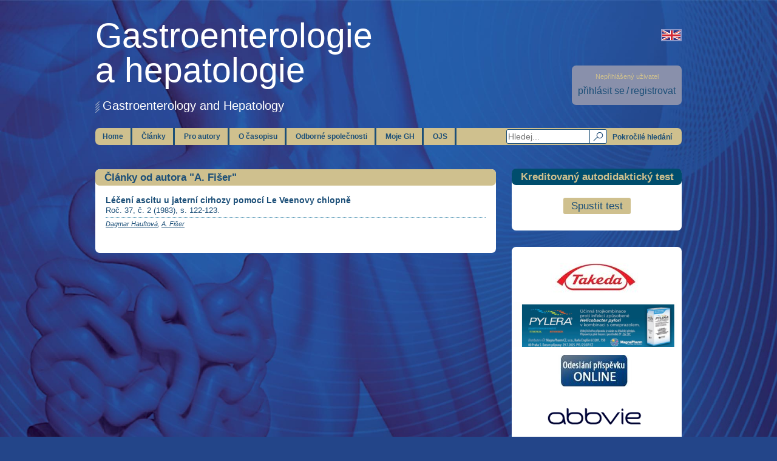

--- FILE ---
content_type: text/html; charset=utf-8
request_url: https://www.csgh.info/cs/clanky-od-autora/7105
body_size: 4572
content:
<!DOCTYPE html>
<html lang="cs">
<head>
  <meta charset="utf-8" />
  <title>CSGH</title>
  <meta name="viewport" content="width=device-width, initial-scale=0.75">
  <meta name="keywords" content="" />
  <!--[if IE 8]>
  <style type="text/css">
    .rounded,
    div.ui-datepicker-header,
    a.button,
    div.article-list > div > span > a,
    div#my-gh div.content > div > a {
      behavior: url(/css/pie.htc);
    }
  </style>
  <![endif]-->
  <style>
    h1 > a {
      color: white;
    }
    h1 > a:hover {
      color: white;
    }
    .hidden {
      display: none !important;
    }
    a.lang.cs {
      background: url('/img/lang-cs.png');
    }
    .error {
      text-align: left;
      color: red;
      display: none;
    }
    .valid-error {
      text-align: left;
      color: red;
      font-size: 15px !important;
      margin-top: 20px;
    }
    #counselling .valid-error {
      margin-bottom: 10px;
    }

  </style>
  <script type="text/javascript">
    var culture = 'cs';
  </script>
  <link rel="stylesheet" href="/css/print.css" type="text/css" media="print" />
  <!-- Google tag (gtag.js) -->
  <script async src="https://www.googletagmanager.com/gtag/js?id=G-W3EHK40TY0"></script>
  <script>
    window.dataLayer = window.dataLayer || [];
    function gtag(){dataLayer.push(arguments);}
    gtag('js', new Date());

    gtag('config', 'G-W3EHK40TY0');
  </script>
<script type="text/javascript" src="/js/jquery-1.10.2.min.js"></script>
<script type="text/javascript" src="/js/jquery-ui.min.js"></script>
<script type="text/javascript" src="/js/main.js"></script>
<script type="text/javascript" src="/js/jquery.placeholder.js"></script>
<script type="text/javascript" src="/js/jquery.plugin.min.js"></script>
<script type="text/javascript" src="/js/jquery.countdown.min.js"></script>
<script type="text/javascript" src="/js/jquery.tooltipster.min.js"></script>
<link rel="stylesheet" type="text/css" media="screen" href="/css/main.css" />
<link rel="stylesheet" type="text/css" media="screen" href="/css/archive.css" />
<link rel="stylesheet" type="text/css" media="screen" href="/css/custom.css" />
<link rel="stylesheet" type="text/css" media="screen" href="/css/jquery-ui.theme.min.css" />
<link rel="stylesheet" type="text/css" media="screen" href="/css/jquery-ui.min.css" />
<link rel="stylesheet" type="text/css" media="screen" href="/css/tooltipster.css" />
</head>
<body>
  <div>

  <a href="/en/articles-by-author/7105" class="lang en"></a>

    <div class="rounded profile-menu notlogged">
      <small>Nepřihlášený uživatel</small><br />
      <a href="/cs/prihlasit-se">přihlásit se</a> <span> / </span> <a href="/cs/registrace">registrovat</a>
    </div>
    <h1><a href="/">Gastroenterologie<br />a hepatologie</a></h1>
    <h2>Gastroenterology and Hepatology</h2>
    <ul class="rounded main-menu">
      <li id="search" data-href="/cs/hledat/-/1">
        <a href="#"></a>
        <input type="text" placeholder="Hledej..." class="blueborder" value="" />
        <a href="/cs/pokrocile-hledani/" class="button">Pokročilé hledání</a>
      </li>
      <li><a href="/">Home</a></li>
      <li>
        <a class="nocursor">Články</a>
        <ul>
          <li><a href="/cs/aktualni-cislo">Aktuální číslo</a></li>
                    <li><a href="/cs/archiv">Archiv</a></li>
                              <li><a href="/cs/supplementa">Supplementa</a></li>
          <li><a href="/cs/in-press">In press</a></li>
        </ul>
      </li>
      <li>
        <a class="nocursor">Pro autory</a>
        <ul>
          <li><a href="https://redakce.carecomm.cz/gh/login" target="_blank">Vložit článek do OJS</a></li>
          <li><a href="/cs/pokyny-pro-autory">Pokyny pro autory</a></li>
          <li><a href="/cs/pokyny-pro-recenzenty">Pokyny pro recenzenty</a></li>
          <li><a href="/cs/konflikt-zajmu-a-publikacni-etika">Konflikt zájmů</a></li>
                    <li><a href="/cs/jak-psat-rukopis">Jak psát rukopis</a></li>
        </ul>
      </li>
      <li>
        <a class="nocursor">O časopisu</a>
        <ul>
          <li><a href="/cs/zakladni-informace">Základní informace</a></li>
          <li><a href="/cs/redakcni-rada">Redakční rada</a></li>
          <li><a href="/cs/mezinarodni-redakcni-rada">Mezinárodní redakční rada</a></li>
          <li><a href="/cs/redakce">Redakce</a></li>
          <li><a href="/cs/seznam-autoru">Seznam autorů</a></li>
          <li><a href="/cs/eticke-zasady-casopisu">Etické zásady</a></li>
          <li><a href="/cs/predplatne">Předplatné</a></li>
          <li><a href="/cs/pro-inzerenty">Informace pro inzerenty</a></li>
          <li><a href="/cs/open-access-politika">Open-Access</a></li>
        </ul>
      </li>
      <li>
        <a class="nocursor">Odborné společnosti</a>
        <ul>
          <li><a href="/cs/ceska-gastroenterologicka-spolecnost">Česká gastroenterologická společnost</a></li>
          <li><a href="/cs/ceska-hepatologicka-spolecnost">Česká hepatologická společnost</a></li>
          <li><a href="/cs/slovenska-gastroenterologicka-spolocnost">Slovenská gastroenterologická spoločnosť</a></li>
          <li><a target="_blank" href="https://www.slovhep.sk/">Slovenská hepatologická spoločnosť</a></li>
        </ul>
      </li>
      <li>
        <a class="nocursor">Moje GH</a>
        <ul>
                      <li><a href="/cs/prihlasit-se">Přihlásit se</a></li>
            <li><a href="/cs/registrace">Registrace</a></li>
                      <li><a href="/cs/profil">Upravit profil</a></li>
            <li><a href="/cs/posledni-zobrazene/1">Poslední zobrazené články</a></li>
            <li><a href="/cs/ulozene-clanky/1">Uložené články</a></li>
            <li><a href="/cs/ealerts">eAlerts</a></li>
            <li><a href="/cs/profil/testy">Testy</a></li>
                  </ul>
      </li>
      <li>
        <a href="https://redakce.carecomm.cz/gh/login" target="_blank">OJS</a>
      </li>
    </ul>
    <!-- LEVE BOXY -->
    <div class="column-left">
<div id="current-issue3" class="rounded box left">
    <div class="rounded heading">
        <h4>Články od autora "A. Fišer"</h4>
        <!--        <a href="#">více <span>&raquo;</span></a>-->
    </div>
    <div class="content">
                  <div class="article-list">
    <div>
        <h5><a href="http://kramerius.medvik.cz/search/handle/uuid:c602d2f0-6220-4ce4-b173-a78ca8986bad" onclick="window.open(this.href); return false;">Léčení ascitu u jaterní cirhozy pomocí Le Veenovy chlopně</a></h5>
      <p>
Roč. 37, č. 2 (1983), s. 122-123.      </p>
      <span></span>      <div class="clearer"></div>
      <small><a  href="/cs/clanky-od-autora/5769">Dagmar Hauftová</a>, <a  href="/cs/clanky-od-autora/7105">A. Fišer</a></small>
    </div>
  </div>

        
    </div>
</div>    </div>
    <!-- PRAVE BOXY -->
    <div class="column-right">
      <div class="rounded box right">
        <div class="rounded heading">
          <h4>Kreditovaný autodidaktický test</h4>
        </div>
        <div class="content">
          <p style="text-align: center;">
                      </p>
          <p style="text-align: center;margin: 10px 0 0 0;">
            <a href="/cs/autodidakticky-test" class="button di-test">Spustit test</a>
          </p>
        </div>
      </div>
      <div class="rounded banner box">
        <div class="advertiserBanner_104"></div>
        <script type="text/javascript">
          (function() {
            var adv = document.createElement('script');
            adv.type = 'text/javascript';
            adv.async = true;
            adv.src = 'https://advertiser.fontai.com/interface.js?id=104&async';
            var s = document.getElementsByTagName('script')[0];
            s.parentNode.insertBefore(adv, s);
          })();
        </script>
        <div class="advertiserBanner_105"></div>
        <script type="text/javascript">
          (function() {
            var adv = document.createElement('script');
            adv.type = 'text/javascript';
            adv.async = true;
            adv.src = 'https://advertiser.fontai.com/interface.js?id=105&async';
            var s = document.getElementsByTagName('script')[0];
            s.parentNode.insertBefore(adv, s);
          })();
        </script>
        <div class="advertiserBanner_118"></div>
        <script type="text/javascript">
          (function() {
            var adv = document.createElement('script');
            adv.type = 'text/javascript';
            adv.async = true;
            adv.src = 'https://advertiser.fontai.com/interface.js?id=118&async';
            var s = document.getElementsByTagName('script')[0];
            s.parentNode.insertBefore(adv, s);
          })();
        </script>
        <div class="advertiserBanner_119"></div>
        <script type="text/javascript">
          (function() {
            var adv = document.createElement('script');
            adv.type = 'text/javascript';
            adv.async = true;
            adv.src = 'https://advertiser.fontai.com/interface.js?id=119&async';
            var s = document.getElementsByTagName('script')[0];
            s.parentNode.insertBefore(adv, s);
          })();
        </script>
        <div class="advertiserBanner_122"></div>
        <script type="text/javascript">
          (function() {
            var adv = document.createElement('script');
            adv.type = 'text/javascript';
            adv.async = true;
            adv.src = 'https://advertiser.fontai.com/interface.js?id=122&async';
            var s = document.getElementsByTagName('script')[0];
            s.parentNode.insertBefore(adv, s);
          })();
        </script>
        <div class="advertiserBanner_126"></div>
        <script type="text/javascript">
          (function() {
            var adv = document.createElement('script');
            adv.type = 'text/javascript';
            adv.async = true;
            adv.src = 'https://advertiser.fontai.com/interface.js?id=126&async';
            var s = document.getElementsByTagName('script')[0];
            s.parentNode.insertBefore(adv, s);
          })();
        </script>
      </div>
      <div class="rounded box left">
        <div class="content" style="padding: 17px 0;">
            <div class="advertiserBanner_131"></div>
            <script type="text/javascript">
              (function() {
                var adv = document.createElement('script');
                adv.type = 'text/javascript';
                adv.async = true;
                adv.src = 'https://advertiser.fontai.com/interface.js?id=131&async';
                var s = document.getElementsByTagName('script')[0];
                s.parentNode.insertBefore(adv, s);
              })();
            </script>
        </div>
    </div>

      <div class="rounded box right">
        <div class="rounded heading">
          <h4>Nejčtenější (posl. 6 měsíců)</h4>
        </div>
        <div class="content">
          <ol>
              <li><a href="/cs/clanek/faryngealna-manometria-s-vysokym-rozlisenim-a-impedanciou-new-kid-on-the-block-v-manazmente-orofaryngealnej-dysfagie-11654"><span>Faryngeálna manometria s vysokým rozlíšením a impedanciou –  „new kid on the block“ v manažmente orofaryngeálnej dysfágie</span></a></li>
              <li><a href="/cs/clanek/steatoza-pankreatu-klinicky-zavazne-onemocneni-11656"><span>Steatóza pankreatu –  klinicky závažné onemocnění?</span></a></li>
              <li><a href="/cs/clanek/hodnoceni-programu-screeningu-kolorektalniho-karcinomu-v-ceske-republice-11672"><span>Hodnocení programu screeningu kolorektálního karcinomu v České republice</span></a></li>
              <li><a href="/cs/clanek/pece-o-pacienty-po-transplantaci-jater-a-kdo-ji-ma-provadet-11655"><span>Péče o pacienty po transplantaci jater a kdo ji má provádět?</span></a></li>
              <li><a href="/cs/clanek/uspesne-osetreni-krvacejiciho-vredu-duodena-over-the-scope-klipem-u-petileteho-pacienta-11660"><span>Úspěšné ošetření krvácejícího vředu duodena „over-the-scope“ klipem u pětiletého pacienta</span></a></li>
              <li><a href="/cs/clanek/adherencia-k-bezlepkovej-strave-u-slovenskych-celiatikov-11657"><span>Adherencia k bezlepkovej strave u slovenských celiatikov</span></a></li>
              <li><a href="/cs/clanek/endoskopicka-dispenzarizace-u-pacientu-s-idiopatickymi-strevnimi-zanety-a-primarni-sklerozujici-cholangitidou-zkusenosti-terciarniho-centra-11651"><span>Endoskopická dispenzarizace u pacientů s idiopatickými střevními záněty a primární sklerozující cholangitidou –  zkušenosti terciárního centra</span></a></li>
              <li><a href="/cs/clanek/smerom-k-personalizovanej-liecbe-alveolarnej-echinokokozy-pilotna-studia-merania-hladin-albendazol-sulfoxidu-u-kohorty-pacientov-na-slovensku-11658"><span>Smerom k personalizovanej liečbe alveolárnej echinokokózy: pilotná štúdia merania hladín albendazol-sulfoxidu u kohorty pacientov na Slovensku</span></a></li>
          </ol>
        </div>
      </div>
    </div>
    <!-- <div class="clearer"></div> -->
    <div id="footer-txt">
        <h3>Časopis České gastroenterologické společnosti, Slovenskej gastroenterologickej spoločnosti a Slovenskej hepatologickej spoločnosti</h3>
      <h3>Indexed in SCOPUS, CHEMICAL TITLES, EXCERPTA MEDICA/EMBASE, CHEMICAL ABSTRACTS, INIS ATOMINDEX, FOOD SCIENCE AND TECHNOL ABSTRACTS, BIBLIOGRAPHIA MEDICA ČECHOSLOVACA, Index Copernicus</h3>
      <h3>ISSN 1804-803X (Online) ISSN 1804-7874 (Print)</h3>
      <h3>Copyright 2009–2026 Care Comm s.r.o., Všechna práva vyhrazena. Publikování nebo šíření webu je bez písemného souhlasu redakce zakázáno.</h3>    </div>
    <ul id="footer">
      <li><a href="https://www.csgh.info/cs/predplatne">Předplatné</a></li>
      <li><a href="/cs/kontakt">Kontakt</a></li>
      <li><a href="/cs/linky">Linky</a></li>
            <li><a href="/cs/pro-inzerenty">Pro inzerenty</a></li>
      <li><a href="/cs/partneri">Partneři</a></li>
        <li><a href="/cs/zasady-ochrany-osobnich-udaju">Zásady ochrany osobních údajů</a></li>
    </ul>
  </div>
  <script type="text/javascript">
    var leady_track_key="hBV0Yr8xdVJy5ZgR";
    var leady_track_server=document.location.protocol+"//t.leady.cz/";
    (function(){
      var l=document.createElement("script");l.type="text/javascript";l.async=true;
      l.src=leady_track_server+leady_track_key+"/L.js";
      var s=document.getElementsByTagName("script")[0];s.parentNode.insertBefore(l,s);
    })();
  </script>
</body>
</html>

--- FILE ---
content_type: text/css
request_url: https://www.csgh.info/css/custom.css
body_size: 120
content:
p.topic {
    background-color: #1C4F78;
    display: inline-block;
    text-align: center;
    margin-bottom: 1em;
    color: #CFC08E;
    border-radius: 3px;
    padding: 5px 13px 5px 13px;
    width: auto !important;
}

--- FILE ---
content_type: text/javascript;charset=UTF-8
request_url: https://advertiser.fontai.com/interface.js?id=122&async
body_size: 6097
content:
if (!advertiser_ids)
{
  var advertiser_ids = {};
  var advertiser_times = {};

  var advertiser_tmpDate = new Date();
  var advertiser_startTime = advertiser_tmpDate.getTime();

  function advertiser_showHide(id, index)
  {
    var el = document.getElementById('advertiser_banner_' + id);
    
    if (!el)
    {
      return;
    }

    var subBanners = el.childNodes;
    subBanners[index].style.display = 'none';
    index = subBanners[index + 1] ? index + 1 : 0;

		var banner = subBanners[index].firstChild.lastChild;
		
    if (banner.tagName.toUpperCase() == 'IMG')
		{
		  var src = banner.getAttribute('src');
		  banner.setAttribute('src', '');
		  banner.setAttribute('src', src);
		}

    subBanners[index].style.display = 'block';
    advertiser_logView(subBanners[index].getAttribute('data-id'));

    var next = el;

		while (next)
		{
			next = next.nextSibling;

			if (next && next.nodeType == 1 && next.className.indexOf('advertiser_bannerTitle') != -1)
			{
			  next.innerHTML = subBanners[index].getAttribute('title');
				break;
			}
		}

    var prev = el;

    while (prev)
    {
      prev = prev.previousSibling;

      if (prev && prev.nodeType == 1 && prev.className.indexOf('advertiser_bannerTitle') != -1)
      {
        prev.innerHTML = subBanners[index].getAttribute('title');
        break;
      }
    }

    window.setTimeout('advertiser_showHide(' + id + ', ' + index + ')', advertiser_times[id][index] * 1000);
  }

  function advertiser_logView(bannerId)
  {
    var xhr = new XMLHttpRequest();
    xhr.open('GET', '/log_view/122?banner_id=' + bannerId);
    xhr.send();
  }

  function advertiser_init()
  {
    for (var id in advertiser_ids)
    {
  	  var container = document.getElementById('advertiser_banner_' + id);
  	  var subBanners = container ? container.childNodes : [];
	    var timeSum = 0;
	    
      for (var i = 0; i < subBanners.length; i++)
  	  {
		    if (!i)
        {
          advertiser_times[id] = {};
        }

	  	  var time = parseInt(subBanners[i].getAttribute('time'));
  		  advertiser_times[id][i] = time;
	  	  timeSum += time;
		  }

		  var next = container;

		  while (next)
		  {
			  next = next.nextSibling;

			  if (next && next.nodeType == 1 && next.className.indexOf('advertiser_bannerTitle') != -1)
			  {
			    next.innerHTML = subBanners[0].getAttribute('title');
				  break;
				}
			}

      var prev = container;

      while (prev)
      {
        prev = prev.previousSibling;

        if (prev && prev.nodeType == 1 && prev.className.indexOf('advertiser_bannerTitle') != -1)
        {
          prev.innerHTML = subBanners[0].getAttribute('title');
          break;
        }
      }

  		if (subBanners.length > 1)
		  {
	  	  window.setTimeout('advertiser_showHide(' + id + ', ' + (0) + ')', advertiser_times[id][0] * 1000);
  		}

      var callbackName = 'advertiser_onLoad_' + id;

      if (typeof window[callbackName] == 'function')
      {
        window[callbackName](subBanners);
      }
		}
  }

  advertiser_isReady = false;

  if (document.readyState === 'complete')
  {
    setTimeout(advertiser_init, 1);
  }

  else if (document.addEventListener)
  {
    advertiser_DOMContentLoaded = function()
  	{
	  	document.removeEventListener('DOMContentLoaded', advertiser_DOMContentLoaded, false);
		  advertiser_init();
  	};

	  document.addEventListener('DOMContentLoaded', advertiser_DOMContentLoaded, false);
  	window.addEventListener('load', advertiser_init, false);
  }
  else if (document.attachEvent)
  {
    advertiser_DOMContentLoaded = function()
    {
		  // Make sure body exists, at least, in case IE gets a little overzealous (ticket #5443).
  		if (document.readyState === "complete")
      {
	  		document.detachEvent('onreadystatechange', advertiser_DOMContentLoaded);
		  	advertiser_init();
  		}
	  };

  	advertiser_doScrollCheck = function()
    {
      if (advertiser_isReady)
      {
        return;
      }

    	try {
	  	  document.documentElement.doScroll('left');
	    } catch(e) {
  		  setTimeout(advertiser_doScrollCheck, 1);
  		  return;
	    }

	    advertiser_init();
    }

	  document.attachEvent('onreadystatechange', advertiser_DOMContentLoaded);
  	window.attachEvent('onload', advertiser_init);

	  var toplevel = false;

  	try {
	  	toplevel = window.frameElement == null;
  	} catch(e) {}

	  if (document.documentElement.doScroll && toplevel)
    {
      advertiser_doScrollCheck();
    }
  }
}

var els = document.getElementsByClassName('advertiserBanner_122');

for (var i in els)
{
  els[i].innerHTML += '<div style="width: 272px !important; height: 100px !important; background: #FFFFFF !important; position: relative;" class="advertiser_banner" id="advertiser_banner_122"><div style="width: 272px !important; height: 100px !important; position: absolute !important; left: 0 !important; top: 0 !important;" time="10" title="Anesthesia"><div style="width: 272px !important; height: 100px !important; position: absolute !important; left: 0 !important; top: 0 !important; z-index: 1 !important; text-align: center !important; overflow: hidden !important;" data-id="2904"><img alt="Anesthesia" style="vertical-align: middle; position: relative; z-index: 1;" src="https://advertiser.fontai.com/uploads/banner/2904.gif" /></div><a href="https://advertiser.fontai.com/click-thru/2904/" onclick="advertiser_tmpDate = new Date(); window.open(\'https://advertiser.fontai.com/click-thru/2904/?rf=\' + escape(location.href) + \'&pt=\' + encodeURIComponent(document.title) + \'&sw=\' + encodeURIComponent(window.screen.width) + \'&sh=\' + encodeURIComponent(window.screen.height) + \'&cd=\' + encodeURIComponent(window.screen.colorDepth) + \'&time=\' + Math.round((advertiser_tmpDate.getTime() - advertiser_startTime) / 1000)); return false;" style="display: block !important; width: 272px !important; height: 100px !important; background: url(\'https://advertiser.fontai.com/images/transPx.gif\') !important; opacity: 0 !important; -ms-filter:\'progid:DXImageTransform.Microsoft.Alpha(Opacity=0)\'; filter: alpha(opacity=0) !important; position: absolute !important; left: 0 !important; top: 0 !important; z-index: 100 !important; cursor: pointer !important; text-decoration: none !important;">&nbsp;</a></div></div>';
}

advertiser_ids[122] = 122;
